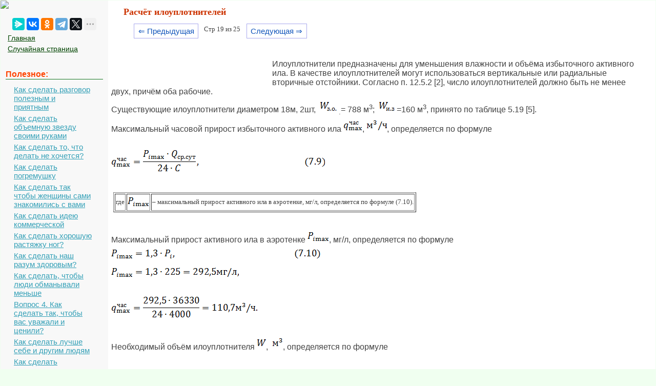

--- FILE ---
content_type: text/html; charset=cp1251
request_url: https://mydocx.ru/6-34896.html
body_size: 5512
content:

<!DOCTYPE html>
<html>
<head>
<meta http-equiv="Content-Type" content="text/html; charset=windows-1251" />
<meta name="viewport" content="width=device-width, initial-scale=1">
		<meta name="description" content="Существующие илоуплотнители диаметром м шт м м принято по таблице... Максимальный часовой прирост избыточного активного ила..."><title>Расчёт илоуплотнителей</title>
<link rel="icon" href="/mydocx.ru.ico" type="image/x-icon">
<link rel="shortcut icon" href="/mydocx.ru.ico" type="image/x-icon">


<style>
body {
        font: 100% Tahoma; background: #F0FFF0; color:#424242; margin: 1px; font-size:13px;
			background-image: url(img/fon.jpg);
}
p {font-family:Verdana, Arial, sans-serif; font-size:16px; color:#424242; margin:6px; margin-right:35px;}
a {font-family:Verdana, Arial; color:#007700; font-size:15px;} 
a:hover  {
	color: #CC3300;
	text-decoration:none;
}
img {
    max-width: 100%;
    height: auto;      
}
li{font-size:14px; color:#222222; font-style:italic;}
table{margin:10px;}
td{margin:10px;}
.leftblock{ background:#F8F8F8; }
.leftc{color:#FF4400; margin: 10px; font-size:16px; border-bottom:solid 1px #157721; font-weight: bold;}
.tailtext{font-size:11px; color:#CC3300; margin-left:400px;}
.tailg{font-size:11px; color:#444;}
.viewinfo{font-size:12px; color:#999999; }
.viewinfo2{font-size:13px; color:#003366; font-weight: bold;}
.tableindex{margin: 0px;}
.yes{font-size:14px; color:#009900; font-weight: bold;}
.no{font-size:14px; color:#FF0000; font-weight: bold;}
.viewcat{font-size:12px; color:#777777; font-weight: bold;}
.goodcat{font-size:12px; color:#009900; font-weight: bold;}
.badcat{font-size:12px; color:#FF0000; font-weight: bold;}
.red{color:#FF0000; font-weight: bold;}
.green{color:#007F00; font-weight: bold;}
.page{text-align:center;}
a.lefts{font-family:Tahoma, Verdana, Arial; color:#004400; font-size:14px; margin:3px;padding: 1px 1px 1px 5px;width: 90%;display: block;}
a.lefts:hover  {
	color: #CC3300;
	text-decoration:none;
}
a.al {margin:3px;padding: 1px 1px 1px 17px;width: 90%;display: block;color: #34A0B7;background: url(img/aleft1.png) no-repeat 1px 1px;
font: 15px Verdana, Arial, Helvetica, sans-serif; 
}

a.al:hover,
a.al:active,
a.al:focus {margin:3px;padding: 1px 1px 1px 17px; color: #34A0B7;background: url(img/aleft2.png) no-repeat 1px 1px #FFF; text-decoration: none;}
a.al#active_menu {margin:3px;padding: 1px 1px 1px 17px; color: #34A0B7;background: url(img/aleft2.png) no-repeat 1px 1px #FFF;}

h1{color:#CC3300; margin-left: 30px; font-size:18px;}
h2{color:#005500; margin-left: 20px; font-size:16px; border-bottom:solid 1px #B99400; }
h3{color:#005500; margin-left: 20px; font-size:16px; border-bottom:solid 1px #B99400;}
h4,h5,h6{color:#005500; margin-left: 20px; font-size:16px; border-bottom:solid 1px #B99400;}

.centerfon{ background: #FFFFFF; }
.redlink{ color:#FF0000; font-weight: bold;}
.redpravo{ color:#FF0000; font-weight: bold; font-size:12px;}



.pagelink {  margin-left: 50px; font-size:9.5pt; }
        
.pagelink a {
    text-decoration: none;
	background:#fff;
	border: solid 1px #AAE;
	color: #15B;
	text-align:center;
}

.pagelink a, .pagelink span {
    display: block;
    float: left;
    padding: 0.3em 0.5em;
    margin-right: 5px;
	margin-bottom: 5px;
	min-width:1em;
	text-align:center;
}

.pagelink .current {
    color: #F00;
	font-weight:bold;
}
</style>


  <!-- Yandex.RTB -->
<script>window.yaContextCb=window.yaContextCb||[]</script>


</head>

<body>


<table width="100%" border="0" cellpadding="0" cellspacing="0" class="tableindex">
  <tr>
    <td width="210" valign="top" class="leftblock">
	<a href="/"><img src="/img/logo.jpg" align="top"></a>
	
	<br><br>
	<center>
	<script src="https://yastatic.net/share2/share.js"></script>
<div class="ya-share2" data-curtain data-limit="5" data-services="messenger,vkontakte,odnoklassniki,telegram,twitter,moimir,lj"></div>
	</center>
	
	<p>
	<a href="/" class='lefts'>Главная</a>
	<a href="/random.php" class='lefts'>Случайная страница</a></p>

<br>
	
<p class="leftc">Полезное:</p>
<p>
<a href='/9-42274.html' class='al'>Как сделать разговор полезным и приятным</a>
<a href='/2-77049.html' class='al'>Как сделать объемную звезду своими руками</a>
<a href='/11-5352.html' class='al'>Как сделать то, что делать не хочется?</a>
<a href='/4-103125.html' class='al'>Как сделать погремушку</a>
<a href='/8-126250.html' class='al'>Как сделать так чтобы женщины сами знакомились с вами</a>
<a href='/6-61151.html' class='al'>Как сделать идею коммерческой</a>
<a href='/4-28529.html' class='al'>Как сделать хорошую растяжку ног?</a>
<a href='/6-121253.html' class='al'>Как сделать наш разум здоровым?</a>
<a href='/6-5510.html' class='al'>Как сделать, чтобы люди обманывали меньше</a>
<a href='/1-11416.html' class='al'>Вопрос 4. Как сделать так, чтобы вас уважали и ценили?</a>
<a href='/1-5104.html' class='al'>Как сделать лучше себе и другим людям</a>
<a href='/11-31691.html' class='al'>Как сделать свидание интересным?</a>

<br>
<center>
	<a href="https://a24help.ru/?rid=d8f7c4eb300791b6&edugram_request_id=6043e21c01b285.89540278&promo=1&clck=1" rel="nofollow" target="_blank" class="lmenu"><img src="/img/200-1.png"></a>
	</center>
<br>
<p class="leftc">Категории:</p>
<p>
<a href='/6/' class='al'>Архитектура</a><a href='/3/' class='al'>Астрономия</a><a href='/1/' class='al'>Биология</a><a href='/2/' class='al'>География</a><a href='/4/' class='al'>Геология</a><a href='/5/' class='al'>Информатика</a><a href='/7/' class='al'>Искусство</a><a href='/8/' class='al'>История</a><a href='/9/' class='al'>Кулинария</a><a href='/10/' class='al'>Культура</a><a href='/12/' class='al'>Маркетинг</a><a href='/13/' class='al'>Математика</a><a href='/14/' class='al'>Медицина</a><a href='/11/' class='al'>Менеджмент</a><a href='/16/' class='al'>Охрана труда</a><a href='/17/' class='al'>Право</a><a href='/18/' class='al'>Производство</a><a href='/19/' class='al'>Психология</a><a href='/20/' class='al'>Религия</a><a href='/21/' class='al'>Социология</a><a href='/22/' class='al'>Спорт</a><a href='/15/' class='al'>Техника</a><a href='/23/' class='al'>Физика</a><a href='/24/' class='al'>Философия</a><a href='/26/' class='al'>Химия</a><a href='/27/' class='al'>Экология</a><a href='/25/' class='al'>Экономика</a><a href='/28/' class='al'>Электроника</a>

<br>
<center>
	<a href="https://a24help.ru/?rid=d8f7c4eb300791b6&edugram_request_id=6043e21c01b285.89540278&promo=1&clck=1" rel="nofollow" target="_blank" class="lmenu"><img src="/img/200-1.png"></a>
	</center>
	
	<script class='__lxGc__' type='text/javascript'>
((__lxGc__=window.__lxGc__||{'s':{},'b':0})['s']['_228269']=__lxGc__['s']['_228269']||{'b':{}})['b']['_696623']={'i':__lxGc__.b++};
</script>
	</p>
	


	<br><br><br><br><br>
	</td>
    <td valign="top" class="centerfon">



	
 <h1>Расчёт илоуплотнителей</h1>
 

<div class="pagelink" ><a href="/6-34895.html" class="back_linkmob">&lArr; Предыдущая</a><span class="currentmob">Стр 19 из 25</span><a href="/6-34897.html" class="next_linkmob">Следующая &rArr;</a></div><br><br><br><br><table width="300" border="0" align="left" cellpadding="10" cellspacing="10"><tr><td>
</td><td valign = "top">

<center>

<!-- Yandex.RTB R-A-2391369-17 -->
<div id="yandex_rtb_R-A-2391369-17"></div>
<script>
window.yaContextCb.push(() => {
    Ya.Context.AdvManager.render({
        "blockId": "R-A-2391369-17",
        "renderTo": "yandex_rtb_R-A-2391369-17"
    })
})
</script>


</center>

</td>
</tr>
</table>
<p>Илоуплотнители предназначены для уменьшения влажности и объёма избыточного активного ила. В качестве илоуплотнителей могут использоваться вертикальные или радиальные вторичные отстойники. Согласно п. 12.5.2 [2], число илоуплотнителей должно быть не менее двух, причём оба рабочие.</p>
 <p>Существующие илоуплотнители диаметром 18м, 2шт, <img src="https://ok-t.ru/mydocxru/baza6/987650288169.files/image681.png" /> <sub>.</sub>= 788 м<sup>3</sup>; <img src="https://ok-t.ru/mydocxru/baza6/987650288169.files/image682.png" /> =160 м<sup>3</sup>, принято по таблице 5.19 [5].</p>
 <p>Максимальный часовой прирост избыточного активного ила <img src="https://ok-t.ru/mydocxru/baza6/987650288169.files/image683.png" />, <img src="https://ok-t.ru/mydocxru/baza6/987650288169.files/image414.png" />, определяется по формуле</p>
 <p>&nbsp;</p>
 <p><img src="https://ok-t.ru/mydocxru/baza6/987650288169.files/image684.png" /></p>
 <p>&nbsp;</p>
 <table border="1"> <tr> <td>где
</td> <td><img src="https://ok-t.ru/mydocxru/baza6/987650288169.files/image685.png" />
</td> <td>– максимальный прирост активного ила в аэротенке, мг/л, определяется по формуле (7.10).
</td> </tr> </table> <p>&nbsp;</p>
 <p>Максимальный прирост активного ила в аэротенке <img src="https://ok-t.ru/mydocxru/baza6/987650288169.files/image685.png" />, мг/л, определяется по формуле</p>
 <p><img src="https://ok-t.ru/mydocxru/baza6/987650288169.files/image686.png" /></p>
 <p><img src="https://ok-t.ru/mydocxru/baza6/987650288169.files/image687.png" /></p>
 <p>&nbsp;</p>
 <p><img src="https://ok-t.ru/mydocxru/baza6/987650288169.files/image688.png" /></p>
 <p>&nbsp;</p>
 <p>Необходимый объём илоуплотнителя <img src="https://ok-t.ru/mydocxru/baza6/987650288169.files/image689.png" />, <img src="https://ok-t.ru/mydocxru/baza6/987650288169.files/image675.png" />, определяется по формуле</p>
 <p>&nbsp;</p>
 <p><img src="https://ok-t.ru/mydocxru/baza6/987650288169.files/image690.png" /></p>
 <p>&nbsp;</p>
 <table border="1"> <tr> <td>где
</td> <td><img src="https://ok-t.ru/mydocxru/baza6/987650288169.files/image158.png" />
</td> <td>– продолжительность уплотнения, для радиальных отстойников <img src="https://ok-t.ru/mydocxru/baza6/987650288169.files/image158.png" /> =9-11 часов (по таблице 12.2[2]).
</td> </tr> </table> <p>&nbsp;</p>
 <p><img src="https://ok-t.ru/mydocxru/baza6/987650288169.files/image691.png" /></p>
 <p>&nbsp;</p>
 <p>Объём зоны отстаивания одного илоуплотнителя <img src="https://ok-t.ru/mydocxru/baza6/987650288169.files/image692.png" />, <img src="https://ok-t.ru/mydocxru/baza6/987650288169.files/image425.png" />, определяется по формуле</p>
 <p><img src="https://ok-t.ru/mydocxru/baza6/987650288169.files/image693.png" /></p>
 <p>&nbsp;</p>
 <p><img src="https://ok-t.ru/mydocxru/baza6/987650288169.files/image694.png" /></p>
 <p>Оставляем два существующих илоуплотнителя, <img src="https://ok-t.ru/mydocxru/baza6/987650288169.files/image620.png" /> <sub>.</sub>= 788м<sup>3</sup> <img src="https://ok-t.ru/mydocxru/baza6/987650288169.files/image695.png" /> =160м<sup>3</sup>.</p>
 <p>Нагрузка на зеркало илоуплотнителя <img src="https://ok-t.ru/mydocxru/baza6/987650288169.files/image551.png" />, <img src="https://ok-t.ru/mydocxru/baza6/987650288169.files/image601.png" />, определяется по фрмуле</p>
 <p><img src="https://ok-t.ru/mydocxru/baza6/987650288169.files/image696.png" /></p>
 <p>&nbsp;</p>
 <table border="1"> <tr> <td>где
</td> <td><img src="https://ok-t.ru/mydocxru/baza6/987650288169.files/image697.png" />
</td> <td>– количество илоуплотнителей, <img src="https://ok-t.ru/mydocxru/baza6/987650288169.files/image698.png" />;
</td> </tr> <tr> <td>&nbsp;
</td> <td><img src="https://ok-t.ru/mydocxru/baza6/987650288169.files/image128.png" />
</td> <td>– радиус илоуплотнителя, <img src="https://ok-t.ru/mydocxru/baza6/987650288169.files/image699.png" />.
</td> </tr> </table> <p>&nbsp;</p>
 <p><img src="https://ok-t.ru/mydocxru/baza6/987650288169.files/image700.png" /></p>
 <p>&nbsp;</p>
 <p>Расчётный расход уплотнённого ила при влажности 97,3% <img src="https://ok-t.ru/mydocxru/baza6/987650288169.files/image701.png" />, <img src="https://ok-t.ru/mydocxru/baza6/987650288169.files/image011.png" />, определяется по формуле</p>
 <p>&nbsp;</p>
 <p><img src="https://ok-t.ru/mydocxru/baza6/987650288169.files/image702.png" /></p>
 <p>&nbsp;</p>
 <table border="1"> <tr> <td>где
</td> <td><img src="https://ok-t.ru/mydocxru/baza6/987650288169.files/image703.png" />
</td> <td>– влажность поступающего активного ила, <img src="https://ok-t.ru/mydocxru/baza6/987650288169.files/image704.png" />
</td> </tr> <tr> <td>&nbsp;
</td> <td><img src="https://ok-t.ru/mydocxru/baza6/987650288169.files/image705.png" />
</td> <td>– влажность уплотнённого активного ила, <img src="https://ok-t.ru/mydocxru/baza6/987650288169.files/image706.png" />.
</td> </tr> </table> <p>&nbsp;</p>
 <p><img src="https://ok-t.ru/mydocxru/baza6/987650288169.files/image707.png" /></p>
 <p>&nbsp;</p>
 <p>Объём надиловой жидкости <img src="https://ok-t.ru/mydocxru/baza6/987650288169.files/image708.png" />, <img src="https://ok-t.ru/mydocxru/baza6/987650288169.files/image011.png" />, определяется по формуле</p>
 <p>&nbsp;</p>
 <p><img src="https://ok-t.ru/mydocxru/baza6/987650288169.files/image709.png" /></p>
 <p>&nbsp;</p>
 <p><img src="https://ok-t.ru/mydocxru/baza6/987650288169.files/image710.png" /></p>
 <p>&nbsp;</p>
 <p>Целью обработки осадка сточных вод является получение конечного продукта, свойства которого обеспечивают возможность его утилизации либо сводят к минимуму ущерб, наносимый очистными сооружениями.</p>
 <p>Современные технологии обработки включают следующие этапы:</p>
 <p><strong>Основные:</strong></p>
 <p>­ основное уплотнение</p>
 <p>­ обезвоживание</p>
 <p>­ термическая сушка</p>
 <p>­ утилизация</p>
 <p><strong>Вспомогательные:</strong></p>
 <p>­ стабилизация осадка</p>
 <p>­ кондиционирование</p><center>
<!-- Yandex.RTB R-A-2391369-12 -->
<div id="yandex_rtb_R-A-2391369-12"></div>
<script>
window.yaContextCb.push(() => {
    Ya.Context.AdvManager.render({
        "blockId": "R-A-2391369-12",
        "renderTo": "yandex_rtb_R-A-2391369-12"
    })
})
</script>
 </center>
 <p>Целью стабилизации осадка является разрушение органической части осадков, что обеспечивает их устойчивость к загниванию и частичное обеззараживание. Применение этой стадии обработки необходимо при длительном пребывании осадка на открытых территориях, а также при использовании их в качестве удобрений на сельскохозяйственных угодьях.</p>
 <p>&nbsp;</p><center>

<!-- Yandex.RTB R-A-2391369-18 -->
<div id="yandex_rtb_R-A-2391369-18"></div>
<script>
window.yaContextCb.push(() => {
    Ya.Context.AdvManager.render({
        "blockId": "R-A-2391369-18",
        "renderTo": "yandex_rtb_R-A-2391369-18"
    })
})
</script>

</center><br><div class="pagelink" ><a href="/6-34895.html" class="back_link">&lArr; Предыдущая</a><a href="/6-34891.html">14</a><a href="/6-34892.html">15</a><a href="/6-34893.html">16</a><a href="/6-34894.html">17</a><a href="/6-34895.html">18</a><span class="current">19</span><a href="/6-34897.html">20</a><a href="/6-34898.html">21</a><a href="/6-34899.html">22</a><a href="/6-34900.html">23</a><a href="/6-34897.html" class="next_link">Следующая &rArr;</a></div><br><br><br><br><br><p class='viewinfo'>Date: <span class='viewinfo2'>2015-09-05</span>; view: <span class='viewinfo2'>3142</span>; <a href='/call.php' class='redpravo'>Нарушение авторских прав</a></p><table width="580" border="0" align="center" cellpadding="0" cellspacing="0"><tr><td width="280"><span class="share">Понравилась страница? Лайкни для друзей:</span></td>
    <td width="300"><div class="yashare-auto-init b-share_theme_counter" data-yashareL10n="ru" data-yashareQuickServices="vkontakte,odnoklassniki,twitter,facebook,gplus"
data-yashareTheme="counter"></div></td>
  </tr>
</table>


 <script>
  (function() {
    var cx = '016207416598193863799:fiyacp2elr8';
    var gcse = document.createElement('script');
    gcse.type = 'text/javascript';
    gcse.async = true;
    gcse.src = 'https://cse.google.com/cse.js?cx=' + cx;
    var s = document.getElementsByTagName('script')[0];
    s.parentNode.insertBefore(gcse, s);
  })();
</script>
<gcse:search></gcse:search>



<br><br>

</td>
  </tr>
</table>

<center><span class="tailg">mydocx.ru - 2015-2026 year. (0.288 sec.) Все материалы представленные на сайте исключительно с целью ознакомления читателями и не преследуют коммерческих целей или нарушение авторских прав - <a href="/call.php" class="tailg">Пожаловаться на публикацию</a></span>
</center>
<!--LiveInternet counter--><script type="text/javascript"><!--
new Image().src = "//counter.yadro.ru/hit?r"+
escape(document.referrer)+((typeof(screen)=="undefined")?"":
";s"+screen.width+"*"+screen.height+"*"+(screen.colorDepth?
screen.colorDepth:screen.pixelDepth))+";u"+escape(document.URL)+
";"+Math.random();//--></script><!--/LiveInternet-->

<!-- Yandex.Metrika counter -->
<script type="text/javascript" >
   (function(m,e,t,r,i,k,a){m[i]=m[i]||function(){(m[i].a=m[i].a||[]).push(arguments)};
   m[i].l=1*new Date();
   for (var j = 0; j < document.scripts.length; j++) {if (document.scripts[j].src === r) { return; }}
   k=e.createElement(t),a=e.getElementsByTagName(t)[0],k.async=1,k.src=r,a.parentNode.insertBefore(k,a)})
   (window, document, "script", "https://mc.yandex.ru/metrika/tag.js", "ym");

   ym(91065370, "init", {
        clickmap:true,
        trackLinks:true,
        accurateTrackBounce:true
   });
</script>
<noscript><div><img src="https://mc.yandex.ru/watch/91065370" style="position:absolute; left:-9999px;" alt="" /></div></noscript>
<!-- /Yandex.Metrika counter -->

<br><br><br><br><br><br><br><br><br><br><br><br><br><br><br><br><br><br><br><br>









			<script src="https://yandex.ru/ads/system/context.js" async></script>

<script defer src="https://eduforms.org/partnersforms/widget/?component=copyPaste&subComponent=2&ref=96efe5b94400ecf1"></script>


</body>
</html>